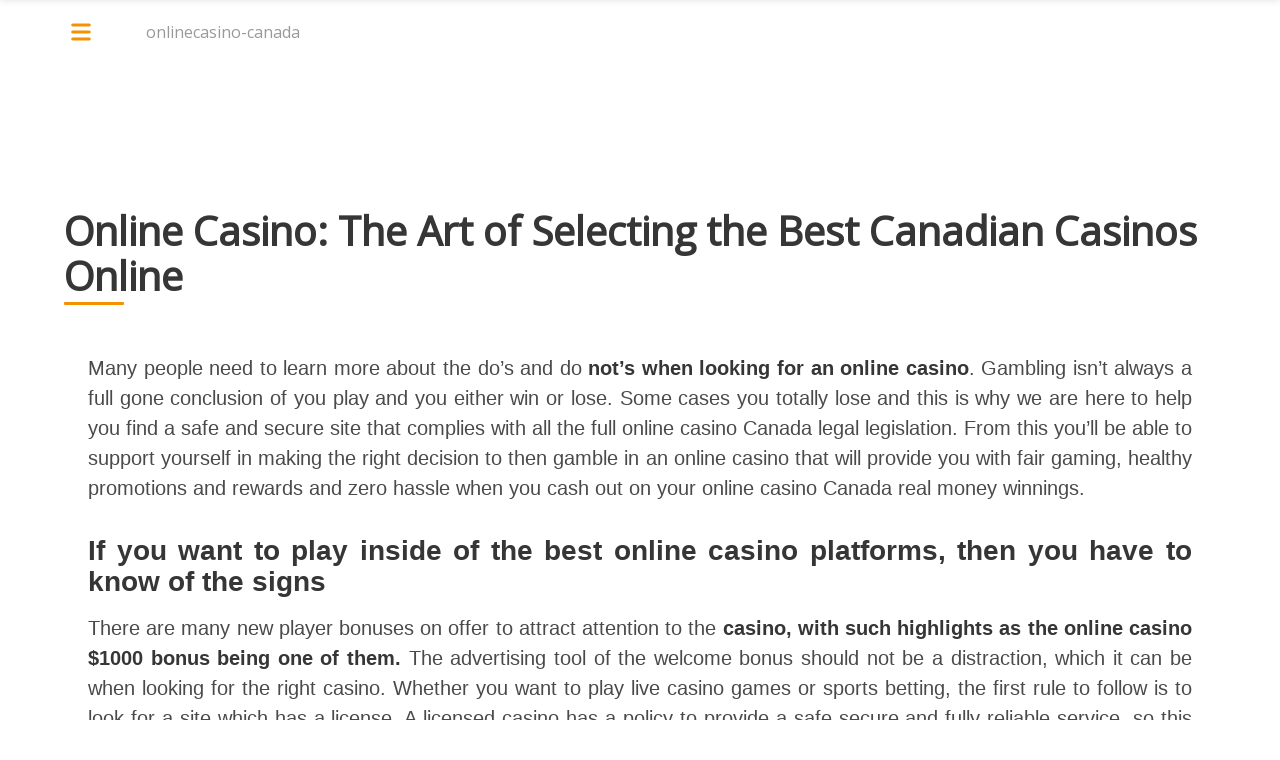

--- FILE ---
content_type: text/html
request_url: https://www.onlinecasino-canada.net/
body_size: 3366
content:
<!doctype html><html lang=en-ca><head><meta charset=utf-8><meta name=viewport content="width=device-width,initial-scale=1,shrink-to-fit=no"><meta http-equiv=x-ua-compatible content="ie=edge"><meta name=description content="Advice and support for online casino sites. The best advice for Canadian players. Get new games, free promotions and secure services. Start playing today."><title>Online Casino - Play for Real Money, Get Your Limited Welcome Offer</title><meta name=robots content="index, follow"><meta name=googlebot content=noarchive><link rel=canonical href=https://www.onlinecasino-canada.net/><link rel=icon type=image/png href=/images/favicon.png><link href="https://fonts.googleapis.com/css?family=Open&#43;Sans" rel=stylesheet><link href="https://fonts.googleapis.com/css?family=Open&#43;Sans" rel=stylesheet><link href="https://fonts.googleapis.com/css?family=Open&#43;Sans" rel=stylesheet><link rel=stylesheet type=text/css href=/css/style.min.c792dd9fdc015e002564828445794c60a4326d1de4d387b32233bed5fd972471.css integrity="sha256-x5Ldn9wBXgAlZIKERXlMYKQybR3k04ezIjO&#43;1f2XJHE="><link rel=stylesheet type=text/css href=/css/monokai-sublime.9.15.8.min.min.3a5d282f03108101d715e80fd4c07b55502ec4673fc063f2b6e415d4def5b354.css integrity="sha256-Ol0oLwMQgQHXFegP1MB7VVAuxGc/wGPytuQV1N71s1Q="><link rel=stylesheet type=text/css href=/css/icons.min.56faae60f16170cbfab5c036036aafb37d367aa4d4f4483b335bd98b891fa00b.css integrity="sha256-VvquYPFhcMv6tcA2A2qvs302eqTU9Eg7M1vZi4kfoAs="><link rel=stylesheet type=text/css href=/css/refresh-css.min.8ea63de88d9bf807125eb95c228dcfb89fad6d262b8618279c84a24b81ac6942.css integrity="sha256-jqY96I2b&#43;AcSXrlcIo3PuJ&#43;tbSYrhhgnnISiS4GsaUI="><link rel=stylesheet type=text/css href=/css/devicon.min.min.518a62b47f686f4f58d3fb025f440517563136512a002a84068505741776d302.css integrity="sha256-UYpitH9ob09Y0/sCX0QFF1YxNlEqACqEBoUFdBd20wI="><style>div.sidebar.is-active h2{text-align:center;color:#999;font-size:1.5rem}img{width:100%;max-width:70vw}@media only screen and (max-width:600px){img{max-width:100%}}</style></head><body><div id=preloader><div id=status></div></div><nav class="navbar is-fresh is-transparent no-shadow" role=navigation aria-label="main navigation"><div class=container><div class=navbar-brand><a class=navbar-item><div class="menu-icon-wrapper left-menu-icon-wrapper" style=visibility:visible><svg width="1e3" height="1e3"><path class="path1" d="M3e2 4e2H7e2c2e2.0 2e2 350-1e2 450A4e2 4e2.0 0 1 2e2 2e2L8e2 8e2"/><path class="path2" d="M3e2 5e2H7e2"/><path class="path3" d="M7e2 6e2H3e2c-2e2.0-2e2-4e2 1e2-450A4e2 380 0 1 1 2e2 8e2L8e2 2e2"/></svg><button id=menu-icon-trigger class=menu-icon-trigger></button></div><div class="navbar-item left-menu-icon-wrapper"></div></a><a class=navbar-item title=onlinecasino-canada href=https://www.onlinecasino-canada.net/>onlinecasino-canada</a><div class="navbar-item is-expanded"></div><a class="navbar-item is-hidden-desktop"><div data-target=navbar-menu class="navbar-item right-menu-icon-wrapper is-hidden-desktop">Menu</div><div data-target=navbar-menu class="menu-icon-wrapper right-menu-icon-wrapper" style=visibility:visible><svg width="1e3" height="1e3"><path class="path1" d="M3e2 4e2H7e2c2e2.0 2e2 350-1e2 450A4e2 4e2.0 0 1 2e2 2e2L8e2 8e2"/><path class="path2" d="M3e2 5e2H7e2"/><path class="path3" d="M7e2 6e2H3e2c-2e2.0-2e2-4e2 1e2-450A4e2 380 0 1 1 2e2 8e2L8e2 2e2"/></svg><button id=menu-icon-trigger class=menu-icon-trigger></button></div></a></div><div id=navbar-menu class="navbar-menu is-static"><div class=navbar-end></div></div></div></nav><nav id=navbar-clone class="navbar is-fresh is-transparent" role=navigation aria-label="main navigation"><div class=container><div class=navbar-brand><a class=navbar-item><div class="menu-icon-wrapper left-menu-icon-wrapper" style=visibility:visible><svg width="1e3" height="1e3"><path class="path1" d="M3e2 4e2H7e2c2e2.0 2e2 350-1e2 450A4e2 4e2.0 0 1 2e2 2e2L8e2 8e2"/><path class="path2" d="M3e2 5e2H7e2"/><path class="path3" d="M7e2 6e2H3e2c-2e2.0-2e2-4e2 1e2-450A4e2 380 0 1 1 2e2 8e2L8e2 2e2"/></svg><button id=menu-icon-trigger class=menu-icon-trigger></button></div><div class="navbar-item left-menu-icon-wrapper"></div></a><a class=navbar-item title=onlinecasino-canada href=https://www.onlinecasino-canada.net/>onlinecasino-canada</a><div class="navbar-item is-expanded"></div><a class="navbar-item is-hidden-desktop"><div data-target=cloned-navbar-menu class="navbar-item right-menu-icon-wrapper is-hidden-desktop">Menu</div><div data-target=cloned-navbar-menu class="menu-icon-wrapper right-menu-icon-wrapper" style=visibility:visible><svg width="1e3" height="1e3"><path class="path1" d="M3e2 4e2H7e2c2e2.0 2e2 350-1e2 450A4e2 4e2.0 0 1 2e2 2e2L8e2 8e2"/><path class="path2" d="M3e2 5e2H7e2"/><path class="path3" d="M7e2 6e2H3e2c-2e2.0-2e2-4e2 1e2-450A4e2 380 0 1 1 2e2 8e2L8e2 2e2"/></svg><button id=menu-icon-trigger class=menu-icon-trigger></button></div></a></div><div id=cloned-navbar-menu class="navbar-menu is-static"><div class=navbar-end></div></div></div></nav><section class="section is-medium"><div class=container><div class=columns><div class="column is-centered-tablet-portrait"><h1 class="title is-2 section-title">Online Casino: The Art of Selecting the Best Canadian Casinos Online</h1><h5 class="subtitle is-5 is-muted"></h5><div class=divider></div><section class="section content has-text-justified"><div><p>Many people need to learn more about the do&rsquo;s and do <strong>not&rsquo;s when looking for an online casino</strong>. Gambling isn&rsquo;t always a full gone conclusion of you play and you either win or lose. Some cases you totally lose and this is why we are here to help you find a safe and secure site that complies with all the full online casino Canada legal legislation. From this you&rsquo;ll be able to support yourself in making the right decision to then gamble in an online casino that will provide you with fair gaming, healthy promotions and rewards and zero hassle when you cash out on your online casino Canada real money winnings.</p><h2>If you want to play inside of the best online casino platforms, then you have to know of the signs</h2><p>There are many new player bonuses on offer to attract attention to the <strong>casino, with such highlights as the online casino $1000 bonus being one of them.</strong> The advertising tool of the welcome bonus should not be a distraction, which it can be when looking for the right casino. Whether you want to play live casino games or sports betting, the first rule to follow is to look for a site which has a license. A licensed casino has a policy to provide a safe secure and fully reliable service, so this means security, protected banking and information. By having a site that is responsible, that stick to the terms of the laws and conditions they have to meet, you will get better service and much more.</p><p>When you have located these sites you can then begin to judge which offer or <em>online casino Canada free spins you would like to claim</em>. But please read the details of them first, otherwise a $1600 offer might not be what you expect and you could deposit more than what is advised.</p><p><img alt height=325 src=https://www.onlinecasino-canada.net/ScSvwhb/Online%20Casino%20Canada%2023.jpg width=500></p><h2>You can join as many online casinos as you like, use as many bonuses as you want and never have to pay to play</h2><p>You always want the best experience, we all do. But it&rsquo;s not only the safety side which needs to be checked thoroughly. Online casino games can go a long way to tell how a casino is. These gaming options cover a range like blackjack roulette, poker and online slots. <u>Some casinos have live casino table games to further enhance to choice.</u> If you like the world of sports also, then it might be advantageous to look for this and a mixed casino platform as well. More choice in any capacity will make your time more enjoyable.</p><p>The <a href=https://www.outlookindia.com/outlook-spotlight/new-online-casinos-in-canada-offering-the-best-welcome-bonuses-in-2023-news-286356>best online casinos</a> to win money from are these that meets and then surpassed your expectations. Getting free real offers that you can then cash out. Progressive jackpot slots that have been won so you know you&rsquo;re not being screwed over playing a game that has never paid out. Playing in a license issued online casino and one where you can download an app and not some old flash software set up.</p></div></section></div></div></div><div class=container><div class=columns><div class="column has-text-right is-family-monospace is-centered-tablet-portrait">Last modified:&nbsp;28 May 2020</div></div></div></section><footer class="footer footer-dark"><div class=container><div class=columns><div class=column><img src=/footer.svg alt></div><div class=column></div><div class=column><div class=footer-column><div class=footer-header><h3>Copyright</h3></div><ul class=link-list><li><a><span class=icon><i class="fa fa-copyright"></i></span>onlinecasino-canada - 2019</a></li></ul></div></div></div></div></footer><div id=backtotop><a href=#></a></div><div class=sidebar><div class=sidebar-header><img src=/sidebar.svg alt>
<a class=sidebar-close href=javascript:void(0);><i data-feather=x></i></a></div><div class=inner><h2></h2><ul class=sidebar-menu></ul></div></div><script src=/js/jquery-2.2.4.js></script><script src=/js/feather.4.22.0.js></script><script src=/js/modernizr-2.8.3.js></script><script src=/js/refresh.js></script><script src=/js/highlight.9.15.8.pack.js></script><script src=/js/highlightjs-line-numbers.2.7.0.min.js></script><script>hljs.initHighlightingOnLoad();</script><script>hljs.initLineNumbersOnLoad();</script><script>document.addEventListener('DOMContentLoaded',(event)=>{document.querySelectorAll('.codeinline').forEach((block)=>{hljs.highlightBlock(block);});});</script><script type=text/javascript src="https://cdnjs.cloudflare.com/ajax/libs/mathjax/2.7.1/MathJax.js?config=TeX-AMS-MML_HTMLorMML"></script><script defer src="https://static.cloudflareinsights.com/beacon.min.js/vcd15cbe7772f49c399c6a5babf22c1241717689176015" integrity="sha512-ZpsOmlRQV6y907TI0dKBHq9Md29nnaEIPlkf84rnaERnq6zvWvPUqr2ft8M1aS28oN72PdrCzSjY4U6VaAw1EQ==" data-cf-beacon='{"version":"2024.11.0","token":"8789d977d7cc4425aa47c6d982aef98d","r":1,"server_timing":{"name":{"cfCacheStatus":true,"cfEdge":true,"cfExtPri":true,"cfL4":true,"cfOrigin":true,"cfSpeedBrain":true},"location_startswith":null}}' crossorigin="anonymous"></script>
</body></html>

--- FILE ---
content_type: application/javascript
request_url: https://www.onlinecasino-canada.net/js/refresh.js
body_size: 1768
content:
$(document).ready(function () {

    //Preloader
    $(window).on('load', function () { // makes sure the whole site is loaded
        $('#status').fadeOut(); // will first fade out the loading animation
        $('#preloader').delay(350).fadeOut('slow'); // will fade out the white DIV that covers the website.
        $('body').delay(350).css({ 'overflow': 'visible' });
    })

    //Animate right hamburger icon and open sidebar
    // $('.menu-icon-trigger').click(function (e) {
    // $('.right-menu-icon-wrapper').click(function (e) {
    $('.right-menu-icon-wrapper').on("click", function (e) {
        e.preventDefault();
        $('.right-menu-icon-wrapper').toggleClass('open'); //new line
        var menu_id = $(this).attr('data-target');
        $(this).toggleClass('is-active');
        $("#" + menu_id).toggleClass('is-active');
        // $("#navbar-menu").toggleClass('is-active');
        $('.navbar.is-light').toggleClass('is-dark-mobile');
    });

    // Collapse-expand elements
    $('.collapsible').on("click", function(e){
        var elem_id = $(this).attr('data-target');
        $("#" + elem_id).slideToggle();
        $("i", this).toggleClass("fa-angle-down fa-angle-up");
    });

    //Toggle Tabs
    $('.tabs li').on("click", function(e){
        
        // $(".tabs a.has-background-white-ter").each(function(index, element){
        //     $(element).removeClass("has-background-white-ter");
        // });

        $(this).parent().children("li").each(function(index, element){
            $(element).removeClass("is-active")
            // $(element).removeClass("has-background-white-ter");
            var elem_id = $(element).attr('data-target');
            $("#" + elem_id).addClass("hide");
        });

        var elem_id = $(this).attr('data-target');
        $("#" + elem_id).removeClass("hide")
        $(this).addClass("is-active")
        // $(this).find("a").addClass("has-background-white-ter");
    });


    //Mobile menu toggle
    // if ($('.navbar-burger').length) {
    //     $('.navbar-burger').on("click", function () {
    //         $('#right-menu-icon-wrapper').toggleClass('open'); //new line
    //         var menu_id = $(this).attr('data-target');
    //         $(this).toggleClass('is-active');
    //         $("#" + menu_id).toggleClass('is-active');
    //         $('.navbar.is-light').toggleClass('is-dark-mobile');
    //     });
    // }

    //Animate left hamburger icon and open sidebar
    // $('.menu-icon-trigger').click(function (e) {
    // $('.left-menu-icon-wrapper').click(function (e) {
    $('.left-menu-icon-wrapper').on("click", function (e) {
        e.preventDefault();
        // $('.menu-icon-wrapper').toggleClass('open');
        $('.left-menu-icon-wrapper').toggleClass('open');
        $('.sidebar').toggleClass('is-active');
    });

    //Close sidebar
    // $('.sidebar-close').click(function () {
    $('.sidebar-close').on("click", function () {
        $('.sidebar').removeClass('is-active');
        // $('.menu-icon-wrapper').removeClass('open');
        $('.left-menu-icon-wrapper').removeClass('open');
    })

    //Sidebar menu
    if ($('.sidebar').length) {
        $(".sidebar-menu > li.have-children a").on("click", function (i) {
            i.preventDefault();
            if (!$(this).parent().hasClass("active")) {
                $(".sidebar-menu li ul").slideUp();
                $(this).next().slideToggle();
                $(".sidebar-menu li").removeClass("active");
                $(this).parent().addClass("active");
            }
            else {
                $(this).next().slideToggle();
                $(".sidebar-menu li").removeClass("active");
            }
        });
    }

    //Navbar Clone
    if ($('#navbar-clone').length) {
        // $(window).scroll(function () {    // this will work when your window scrolled.
        $(window).on("scroll", function () {    // this will work when your window scrolled.
            var height = $(window).scrollTop();  //getting the scrolling height of window
            if (height > 50) {
                $("#navbar-clone").addClass('is-active');
            } else {
                $("#navbar-clone").removeClass('is-active');
            }
        });
    }

    //Init feather icons
    feather.replace();

    //reveal elements on scroll so animations trigger the right way
    var $window = $(window),
        win_height_padded = $window.height() * 1.1,
        isTouch = Modernizr.touch;

    $window.on('scroll', revealOnScroll);

    function revealOnScroll() {
        var scrolled = $window.scrollTop();
        $(".revealOnScroll:not(.animated)").each(function () {
            var $this = $(this),
                offsetTop = $this.offset().top;

            if (scrolled + win_height_padded > offsetTop) {
                if ($this.data('timeout')) {
                    window.setTimeout(function () {
                        $this.addClass('animated ' + $this.data('animation'));
                    }, parseInt($this.data('timeout'), 10));
                } else {
                    $this.addClass('animated ' + $this.data('animation'));
                }
            }
        });
    }

    // Back to Top button behaviour
    var pxShow = 600;
    var scrollSpeed = 500;
    // $(window).scroll(function () {
    $(window).on("scroll", function () {
        if ($(window).scrollTop() >= pxShow) {
            $("#backtotop").addClass('visible');
        } else {
            $("#backtotop").removeClass('visible');
        }
    });
    $('#backtotop a').on('click', function () {
        $('html, body').animate({
            scrollTop: 0
        }, scrollSpeed);
        return false;
    });

    //modals
    $('.modal-trigger').on('click', function(){
        var modalID = $(this).attr('data-modal');
        $('#' + modalID).addClass('is-active');
    })
    $('.modal-close, .close-modal').on('click', function(){
        $(this).closest('.modal').removeClass('is-active');
    })

    // Select all links with hashes
    $('a[href*="#"]')
        // Remove links that don't actually link to anything
        .not('[href="#"]')
        .not('[href="#0"]')
        // .click(function (event) {
        .on("click", function (event) {
            // On-page links
            if (
                location.pathname.replace(/^\//, '') == this.pathname.replace(/^\//, '')
                &&
                location.hostname == this.hostname
            ) {
                // Figure out element to scroll to
                var target = $(this.hash);
                target = target.length ? target : $('[name=' + this.hash.slice(1) + ']');
                // Does a scroll target exist?
                if (target.length) {
                    // Only prevent default if animation is actually gonna happen
                    // event.preventDefault(); // removed to add history to the navigation
                    $('html, body').animate({
                        scrollTop: target.offset().top - ($('#navbar-clone').height() + 5)
                                  // '5' added as custom value
                    }, 550, function () {
                        // Callback after animation
                        // Must change focus!
                        var $target = $(target);
                        $target.focus();
                        if ($target.is(":focus")) { // Checking if the target was focused
                            return false;
                        } else {
                            $target.attr('tabindex', '-1'); // Adding tabindex for elements not focusable
                            $target.focus(); // Set focus again
                        };
                    });
                }
            }
        });
})